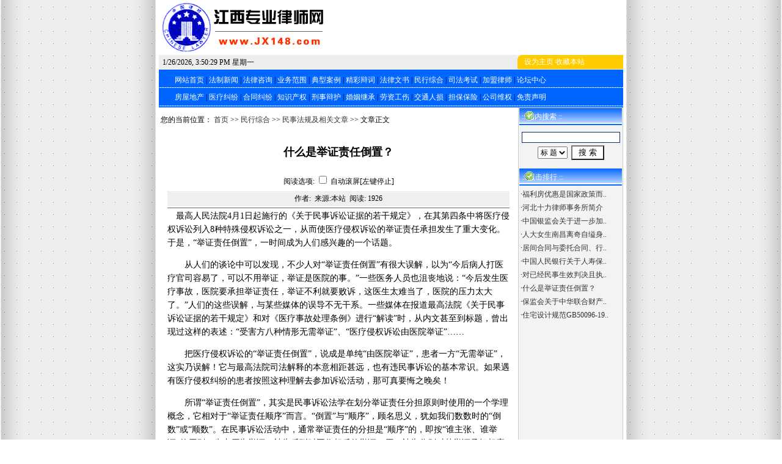

--- FILE ---
content_type: text/html
request_url: http://www.jx148.com/ShowArticle.shtml?ID=200671810284874102.htm
body_size: 8497
content:

<html>
<head>
<meta http-equiv="Content-Type" content="text/html; charset=gb2312">
<title>什么是举证责任倒置？__江西律师|南昌律师|法律咨询|找律师-江西专业律师网</title>
<meta name="keywords" content="">
<meta name="description" content="什么是举证责任倒置？">
<link href="style.css" rel="stylesheet" type="text/css">
<style type="text/css">
body{
FONT-SIZE: 9pt;background-color:;background-image: url(images/BgImg.gif);background-position:center;
}
</style>
</head>

<body leftmargin="0" topmargin="0" marginwidth="0" marginheight="0" >

<table width="760" border="0" align="center" cellpadding="0" cellspacing="0" bgcolor="#FFFFFF">
  <tr>
    <td width="222" height="80" align="center"> 
      <img src='MyFiles/20067515463734936.gif' style='display:block;' Width=280 Height=90>
    </td>
    <td width="531" align="center"><object classid='clsid:D27CDB6E-AE6D-11cf-96B8-444553540000' codebase='http://download.macromedia.com/pub/shockwave/cabs/flash/swflash.cab#version=6,0,29,0' width='468' height='60'><param name='movie' value='MyFiles/20067515433713414.swf'><PARAM NAME='WMode' VALUE='Transparent'><param name='quality' value='high'><embed src='MyFiles/20067515433713414.swf' quality='high' pluginspage='http://www.macromedia.com/go/getflashplayer' type='application/x-shockwave-flash' width='468' height='60'></embed></object></td>
  </tr>
</table>
<table width="760" border="0" align="center" cellpadding="0" cellspacing="0" class="nav_top">
  <tr> 
    <td width="400"><font color="#000000"> &nbsp; 
      
<span id="jnkc"></span>
<script>setInterval("jnkc.innerHTML=new Date().toLocaleString()+' 星期'+'日一二三四五六'.charAt(new Date().getDay());",1000);
</script>

      </font></td>
    <td width="577" align="right">
<table width="39%" border="0" cellspacing="0" cellpadding="0">
        <tr> 
          <td width="6%"><img src="images/conner.gif" width="11" height="23"></td>
          <td width="94%" bgcolor="#FFCC00"><a href='#' class='sethome' onclick=this.style.behavior='url(#default#homepage)';this.setHomePage('http://www.jx148.com');return(false); style=behavior: url(#default#homepage)>设为主页</a>&nbsp;<a href='#' class='sethome' onClick="javascript:window.external.AddFavorite('http://www.jx148.com', '江西律师|南昌律师|法律咨询|找律师-江西专业律师网')"; target='_self'>收藏本站</a>&nbsp;</td>
        </tr>
      </table></td>
  </tr>
</table>
<table width="760" border="0" align="center" cellpadding="0" cellspacing="0">
  <tr class="nav_menu"> 
    <td align="center"> <table width="94%" border="0">
        <tr> 
          <td>
            <a href='./' Class='Menu'>网站首页</a>
 <span  Class='Menu'>|</span>
 <a href='ClassB.shtml?ID=1768' target=_blank  Class='Menu'>法制新闻</a>
 <span  Class='Menu'>|</span>
 <a href='Guest.shtml' target=_blank  Class='Menu'>法律咨询</a>
 <span  Class='Menu'>|</span>
 <a href='ClassP.shtml?ID=2082' target=_self  Class='Menu'>业务范围</a>
 <span  Class='Menu'>|</span>
 <a href='ClassB.shtml?ID=2086' target=_self  Class='Menu'>典型案例</a>
 <span  Class='Menu'>|</span>
 <a href='ClassB.shtml?ID=2087' target=_blank  Class='Menu'>精彩辩词</a>
 <span  Class='Menu'>|</span>
 <a href='ClassB.shtml?ID=2085' target=_self  Class='Menu'>法律文书</a>
 <span  Class='Menu'>|</span>
 <a href='ClassB.shtml?ID=2291' target=_self  Class='Menu'>民行综合</a>
 <span  Class='Menu'>|</span>
 <a href='http://www.findlaw.cn/info/sfks/' target=_blank  Class='Menu'>司法考试</a>
 <span  Class='Menu'>|</span>
 <a href='ClassPB.shtml?ID=2089' target=_blank  Class='Menu'>加盟律师</a>
 <span  Class='Menu'>|</span>
 <a href='http://www.cnlaw.net/online/guest.asp?id=3839' target=_blank  Class='Menu'>论坛中心</a>
<br><a href='ClassB.shtml?ID=2092' target=_blank  Class='Menu'>房屋地产</a>
 <span  Class='Menu'>|</span>
 <a href='ClassB.shtml?ID=2093' target=_blank  Class='Menu'>医疗纠纷</a>
 <span  Class='Menu'>|</span>
 <a href='ClassB.shtml?ID=2094' target=_blank  Class='Menu'>合同纠纷</a>
 <span  Class='Menu'>|</span>
 <a href='ClassB.shtml?ID=2100' target=_self  Class='Menu'>知识产权</a>
 <span  Class='Menu'>|</span>
 <a href='ClassB.shtml?ID=2095' target=_blank  Class='Menu'>刑事辩护</a>
 <span  Class='Menu'>|</span>
 <a href='ClassB.shtml?ID=2096' target=_self  Class='Menu'>婚姻继承</a>
 <span  Class='Menu'>|</span>
 <a href='ClassB.shtml?ID=2097' target=_self  Class='Menu'>劳资工伤</a>
 <span  Class='Menu'>|</span>
 <a href='ClassB.shtml?ID=2098' target=_self  Class='Menu'>交通人损</a>
 <span  Class='Menu'>|</span>
 <a href='ClassB.shtml?ID=2477' target=_self  Class='Menu'>担保保险</a>
 <span  Class='Menu'>|</span>
 <a href='ClassB.shtml?ID=2099' target=_self  Class='Menu'>公司维权</a>
 <span  Class='Menu'>|</span>
 <a href='ClassP.shtml?ID=2102' target=_self  Class='Menu'>免责声明</a>

          </td>
        </tr>
      </table></td>
  </tr>
</table>

<table width="760" border="0" align="center" cellpadding="0" cellspacing="0" bgcolor="#FFFFFF">
  <tr> 
    <td width="590" align="center" valign="top"><table width="100%" border="0" align="center" cellpadding="0" cellspacing="0" bgcolor="#FFFFFF">
        <tr> 
          <td width="100%" height="40" nowrap> &nbsp;您的当前位置： 
            <a href='./'>首页</a> >> <a href='ClassB.shtml?ID=2291'>民行综合</a> >> <a href='ClassB.shtml?ID=2480'>民事法规及相关文章</a>  >> 文章正文
          </td>
        </tr>
      </table> 
      <table width="96%" border="0" align="center" cellpadding="0" cellspacing="2">
  <tr> 
    <td height="63" align="center" class="t1">什么是举证责任倒置？</td>
  </tr>
  <tr> 
    <td height="28" align="center"> <div align="center"> 阅读选项: 
        <SCRIPT language=JavaScript>
	  <!--
function showad(){document.write(strad);}
function showct(){document.write(strct);}
function setBgColor(color){window.setcolor.bgColor=color;}
function setFontSize(size){window.setcolor.style.fontSize=size;}
function setFontColor(color){window.setcolor.style.color=color;}

function click()
{
	if (event.button==1)
	{
		if(document.all.auto.status==true){document.all.auto.status=false;}
		scroller();
	}
}
document.onmousedown=click

var position = 0; 
function scroller()
{
	if (document.all.auto.status==true)
	{
		position++;
		scroll(0,position);
		clearTimeout(timer);
		var timer = setTimeout("scroller()",80);
		timer;
	}
	else
	{
		clearTimeout(timer);
	}
}

function Action(jsStr)
{
  return eval(jsStr)
}
//-->
</SCRIPT>
        <INPUT onclick="Action('scroller();')" type=checkbox value=on name=auto>
        自动滚屏[左键停止] </div></td>
  </tr>
  <tr> 
    <td height="25" align="center" bgcolor="#EFEFEF">作者: &nbsp;来源:本站&nbsp; 
      阅读: 
      <script src="hits.asp?id=200671810284874102.htm"></script></td>
  </tr>
  <tr> 
    <td height="1" align="center" bgcolor="#666666"></td>
  </tr>
  <tr> 
    <td height="41"><FONT class="css_content2" id=zoom>　最高人民法院4月1日起施行的《关于民事诉讼证据的若干规定》，在其第四条中将医疗侵权诉讼列入8种特殊侵权诉讼之一，从而使医疗侵权诉讼的举证责任承担发生了重大变化。于是，“举证责任倒置”，一时间成为人们感兴趣的一个话题。 
<P>　　从人们的谈论中可以发现，不少人对“举证责任倒置”有很大误解，以为“今后病人打医疗官司容易了，可以不用举证，举证是医院的事。”一些医务人员也沮丧地说：“今后发生医疗事故，医院要承担举证责任，举证不利就要败诉，这医生太难当了，医院的压力太大了。”人们的这些误解，与某些媒体的误导不无干系。一些媒体在报道最高法院《关于民事诉讼证据的若干规定》和对《医疗事故处理条例》进行“解读”时，从内文甚至到标题，曾出现过这样的表述：“受害方八种情形无需举证”、“医疗侵权诉讼由医院举证”…… </P>
<P>　　把医疗侵权诉讼的“举证责任倒置”，说成是单纯“由医院举证”，患者一方“无需举证”，这实乃误解！它与最高法院司法解释的本意相距甚远，也有违民事诉讼的基本常识。如果遇有医疗侵权纠纷的患者按照这种理解去参加诉讼活动，那可真要悔之晚矣！ </P>
<P>　　所谓“举证责任倒置”，其实是民事诉讼法学在划分举证责任分担原则时使用的一个学理概念，它相对于“举证责任顺序”而言。“倒置”与“顺序”，顾名思义，犹如我们数数时的“倒数”或“顺数”。在民事诉讼活动中，通常举证责任的分担是“顺序”的，即按“谁主张、谁举证”的原则，先由原告举证，被告反驳时再作相反的举证，原、被告分别对其举证承担相应责任。但对于法律规定的一些特殊的侵权诉讼，当原告方提出侵权事实后，被告方若否认就应按照法律规定承担举证责任，这就是所谓的“举证责任倒置”。 </P>
<P>　　首先应当清楚，“举证”与“举证责任”是不同的概念。前者是指民事诉讼当事人对自己的诉讼主张提供证据、加以证明的行为；后者则强调举证行为的责任，举证不利就要承担败诉后果。诉讼当事人的举证行为，取决于法律规定的举证责任承担原则；反之，举证责任承担原则决定着诉讼当事人的举证行为。按照我国的有关法律规定和司法解释，民事诉讼举证责任承担的基本原则是“谁主张、谁举证”，从诉讼实际来看，诉讼当事人的任何一方都会有自己的诉讼主张，因而，在任何民事诉讼中，都不可能仅仅由一方当事人来举证，也不可能发生举证责任完全由一方来承担的情况。 </P>
<P>　　“举证责任倒置”，实际上是法律规定对举证责任的一种分配方式，也是诉讼当事人对举证责任的一种承担方式。在“举证责任倒置”的情况下，相关诉讼当事人（通常是被告方）所承担的举证责任是特定的，即对法律规定的特定事实承担举证责任；是关键的，即与侵权构成直接相关；是部分的，即对于整个诉讼活动来说并不是全部的举证责任。也就是说，在法定由相关当事人（被告方）承担举证责任的事实之外，对其余的事实，仍然由当事人按照“谁主张、谁举证” 的原则来承担举证责任。同时，即便是在“举证责任倒置”后，对法定由相关当事人（被告方）承担举证责任的事实，如果对方当事人（原告方）提出反驳，也需举证并承担举证责任。以医疗侵权诉讼为例，根据最高法院的规定，医疗机构是就“医疗行为与损害结果之间不存在因果关系以及不存在医疗过错”这一部分承担举证责任。那么，除了这一部分“特定”的事实之外，对于其他需要法庭查明的事实，依然要按照“谁主张、谁举证”原则由当事人承担举证责任。例如患者一方，至少要对其是否符合起诉条件、受侵害事实、要求赔偿的事实依据等承担举证责任。同时，即便是对法律规定的由医疗机构承担举证责任的“特定”事实，如果患者一方提出反驳，也要就反驳的事实举证，即提供与医疗机构相反的证据。 </P>
<P>　　当然，“举证责任倒置”与“举证责任顺序”的法律意义，并不仅仅在于举证先后顺序的改变，重要的是，它明确了在特殊侵权中对特定事实的举证主体和责任承担，这意味着，对特定事实负有举证责任的诉讼当事人（被告方）如果不能提供有效证据并加以有说服力的证明，就有可能产生败诉的结果。就此而言， “举证责任倒置”的侵权诉讼，相应加大了被告方的诉讼风险。法律之所以这样规定，主要是考虑到在一些特殊的侵权诉讼中，确定过错和侵权构成的重要证据，往往是由被告方掌握着，原告方获得这些证据有一定困难，因而由被告方对某些特定事实承担举证责任，有利于查明真相，正确判案，也能更好地体现公平与公正。 <BR></P></font></td>
  </tr>
  <tr>
    <td height="1" bgcolor="#666666" ></td>
  </tr>
  <tr>
    <td height="41" align="center" >
	<SCRIPT language=JavaScript>
function doZoom(size){
 document.getElementById('zoom').style.fontSize=size+'px'
}
</SCRIPT>
	<script language="JavaScript"><!-- Begin
if (window.print) {
document.write('【<a href="#" onClick="javascript:window.print()"><font color=cc0000>打印本文</font></a>】 ');
}
// End --></script>
                  【<a href="javascript:doZoom(16)"><font color=#cc0000>大</font></a> 
                  <a href="javascript:doZoom(14)"><font color=#cc0000>中</font></a> 
                  <a href="javascript:doZoom(12)"><font color=#cc0000>小</font></a>】【<a href="javascript:window.close()"><font color=#cc0000>关闭窗口</font></a>】
	</td>
  </tr>
</table>

    </td>
    <td width="170" valign="top" class="tdbg_leftall"> <table width="100%" height="95" border="0" cellpadding="1" cellspacing="1">
        <tr> 
          <td height="26" class="title_left"> 
            <table width="100%" border="0" cellspacing="0" cellpadding="0">
              <tr> 
                <td height="20" class="title_lefttxt">&nbsp;:: 站内搜索 :: </td>
              </tr>
            </table></td>
        </tr>
        <tr> 
          <td height="61" align="center" valign="middle"> 
            
<table width="153" height="50" border="0" align="center" cellpadding="0" cellspacing="0">
  <form method=post action="search.shtml">
    <tr>
      <td height="25" align="center">
<input type="text" name="key" size="21" class=MyInput></td>
    </tr>
    <tr> 
      <td width="148" height="25" align="center"> 
        <select name="condition">
          <option value="title" selected>标 题</option>
          <option value="content">内 容</option>
        </select>
        &nbsp;<input type="submit" name="Submit" value=" 搜 索 "> </td>
    </tr>
  </form>
</table>

          </td>
        </tr>
      </table>
      <table width="100%" height="2" border="0" cellpadding="0" cellspacing="0">
        <tr> 
          <td></td>
        </tr>
      </table>
      <table width="100%" height="2" border="0" cellpadding="0" cellspacing="0">
        <tr> 
          <td></td>
        </tr>
      </table>
      <table width="100%" border="0" cellpadding="2" cellspacing="1">
        <tr> 
          <td height="25" class="title_left"> <table width="100%" border="0" cellspacing="0" cellpadding="0">
              <tr> 
                <td height="24" class="title_lefttxt">&nbsp;:: 点击排行 ::</td>
              </tr>
            </table></td>
        </tr>
        <tr> 
          <td height="123" valign="top"> 
            ·<a href='ShowArticle.shtml?ID=20067722454414815.htm' target=_blank class=left_content_a>福利房优惠是国家政策而..</a><br>·<a href='ShowArticle.shtml?ID=20085311451444738.htm' target=_blank class=left_content_a>河北十力律师事务所简介</a><br>·<a href='ShowArticle.shtml?ID=20087621202574046.htm' target=_blank class=left_content_a>中国银监会关于进一步加..</a><br>·<a href='ShowArticle.shtml?ID=200671816414387771.htm' target=_blank class=left_content_a>人大女生南昌离奇自缢身..</a><br>·<a href='ShowArticle.shtml?ID=20158311524435643.htm' target=_blank class=left_content_a>居间合同与委托合同、行..</a><br>·<a href='ShowArticle.shtml?ID=200671622255445020.htm' target=_blank class=left_content_a>中国人民银行关于人寿保..</a><br>·<a href='ShowArticle.shtml?ID=20067521384851412.htm' target=_blank class=left_content_a>对已经民事生效判决且执..</a><br>·<a href='ShowArticle.shtml?ID=200671810284874102.htm' target=_blank class=left_content_a>什么是举证责任倒置？</a><br>·<a href='ShowArticle.shtml?ID=20067161134871984.htm' target=_blank class=left_content_a>保监会关于中华联合财产..</a><br>·<a href='ShowArticle.shtml?ID=20061128228181644.htm' target=_blank class=left_content_a>住宅设计规范GB50096-19..</a><br>
          </td>
        </tr>
      </table>
      <table width="100%" height="2" border="0" cellpadding="0" cellspacing="0">
        <tr> 
          <td></td>
        </tr>
      </table>
      <table width="100%" height="2" border="0" cellpadding="0" cellspacing="0">
        <tr> 
          <td></td>
        </tr>
      </table></td>
  </tr>
</table>
<table width="760" border="0" align="center" cellpadding="0" cellspacing="0">
  <tr> 
    <td align="center" class="css_BottomLine">
      <a href='#' class='sethome' onclick=this.style.behavior='url(#default#homepage)';this.setHomePage('http://www.jx148.com');return(false); style=behavior: url(#default#homepage)>设为主页</a>
&nbsp;|&nbsp;
<a href='#' class='sethome' onClick="javascript:window.external.AddFavorite('http://www.jx148.com', '江西律师|南昌律师|法律咨询|找律师-江西专业律师网')"; target='_self'>收藏本站</a>
| <a href="FriendSite.shtml" class="SetHome">友情链接</a>&nbsp;|&nbsp;<a href="Admin_Login.shtml" target="_blank" class="SetHome">管理登录</a>
    </td>
  </tr>
</table>
<table width="760" height="118" border="0" align="center" cellpadding="4" cellspacing="0" bgcolor="#FFFFFF">
  <tr>
    <td align="center" valign="top" class="css_CopyRight">
	<p>版权所有：江西专业律师网&nbsp;&nbsp;站长：<a href="http://www.jx148.com/ClassP.shtml?ID=2106"><span style="color:#800000;">陶律师</span></a>&nbsp;电话：13065159130&nbsp;E-mail:txqlawyer@163.com<br /><span style="font-family:宋体;font-size:12px;font-family:‘‘times new roman‘‘;font-family:‘‘times new roman‘‘">本网站属公益性法律咨询及普法网站，如转载的文章、图片及链接侵犯了你的权利，请告知本站，我们将立即删除<br /></span><span style="font-family:宋体;font-size:12px;font-family:‘‘times new roman‘‘;font-family:‘‘times new roman‘‘">地址：江西省南昌市八一大道197号长欣写字楼13层<br /></span></p>网站备案编号:<a href='https://beian.miit.gov.cn/' target=_blank>赣ICP备06008895号</a>
<center><img src='http://www.86lawyer.com/images/12/1.gif'><img src='http://www.86lawyer.com/images/12/9.gif'><img src='http://www.86lawyer.com/images/12/3.gif'><img src='http://www.86lawyer.com/images/12/7.gif'><img src='http://www.86lawyer.com/images/12/1.gif'><img src='http://www.86lawyer.com/images/12/5.gif'><img src='http://www.86lawyer.com/images/12/5.gif'><img src='http://www.86lawyer.com/images/12/5.gif'></center><table width="98%" border="0" cellspacing="0" cellpadding="0">
  <tr>
    <td height="42" align="center">
<br>


</td>
  </tr>
</table>


	</td>
  </tr>
</table>
</body>
</html>
</body>
</html>


--- FILE ---
content_type: text/html
request_url: http://www.jx148.com/hits.asp?id=200671810284874102.htm
body_size: 147
content:
document.write('1926');

--- FILE ---
content_type: text/css
request_url: http://www.jx148.com/style.css
body_size: 1751
content:
/*下拉列表框的CSS定义*/
select{
FONT-SIZE: 9pt;HEIGHT: 20px;
}
/*按钮的CSS定义*/
button{
FONT-SIZE: 9pt;HEIGHT: 20px; 
}
/*文本框的CSS定义*/
input{
BACKGROUND-COLOR: #ffffff; 
/*BORDER-BOTTOM: #89a5e6 1px solid;
BORDER-LEFT: #89a5e6 1px solid;
BORDER-RIGHT: #89a5e6 1px solid;
BORDER-TOP: #89a5e6 1px solid;
COLOR: #082D71;
border-color: #082D71 #082D71 #082D71 #082D72; font-size: 9pt*/
}
/*自定义文本框样式*/
.MyInput{
BACKGROUND-COLOR: #ffffff; 
BORDER-BOTTOM: #89a5e6 1px solid;
BORDER-LEFT: #89a5e6 1px solid;
BORDER-RIGHT: #89a5e6 1px solid;
BORDER-TOP: #89a5e6 1px solid;
COLOR: #082D71;
border-color: #082D71 #082D71 #082D71 #082D72; font-size: 9pt
}
/*单元格定义*/
td {
	font-size: 12px;
	color: #000000;
	line-height: 22px;
	font-weight: normal;
}
/*菜单样式定义*/
A.menu:link {
	COLOR: #ffffff; FONT-SIZE: 12px;line-height: 28px; TEXT-DECORATION: none
}
A.menu:visited {
	COLOR: #ffffff; FONT-SIZE: 12px;line-height: 28px; TEXT-DECORATION: none
}
A.menu:hover {
	COLOR: #FFCC00; FONT-SIZE: 12px;line-height: 28px; TEXT-DECORATION: none
}
A.menu:active {
	COLOR: #ffffff; FONT-SIZE: 12px;line-height: 28px; TEXT-DECORATION: underline
}
/*页头版式3菜单样式定义*/
A.menu1:link {
	COLOR: #000000; FONT-SIZE: 12px; TEXT-DECORATION: none
}
A.menu1:visited {
	COLOR: #000000; FONT-SIZE: 12px; TEXT-DECORATION: none
}
A.menu1:hover {
	COLOR: #FF0000; FONT-SIZE: 12px; TEXT-DECORATION: none
}
A.menu1:active {
	COLOR: #000000; FONT-SIZE: 12px; TEXT-DECORATION: underline
}
/*设为首页的样式定义*/
A.sethome:link {
	COLOR: #ffffff; FONT-SIZE: 12px; TEXT-DECORATION: none
}
A.sethome:visited {
	COLOR: #ffffff; FONT-SIZE: 12px; TEXT-DECORATION: none
}
A.sethome:hover {
	COLOR: #FF0000; FONT-SIZE: 12px; TEXT-DECORATION: none
}
A.sethome:active {
	COLOR: #ffffff; FONT-SIZE: 12px; TEXT-DECORATION: underline
}


/*超链接定义*/
a:link {
	color: #333333;
	font-weight: normal;
	font-size: 12px;
	text-decoration:none;
}
a:visited {
	color: #333333;
	text-decoration: none;
	font-weight: normal;
	font-size: 12px;
}
a:hover {
	color: #FF9900;
	text-decoration: underline;
	font-size: 12px;
	font-weight:normal;
}

/*顶部菜单表格CSS定义(Logo & Banner上方)*/
.nav_top
{
background-image: url();height: 24;background-color: #EEEEEE
}
/*顶部菜单表格CSS定义(Logo & Banner部分)*/
.nav_main{
background:url();height: 80;
}
/*顶部菜单表格CSS定义(导航菜单部分)*/
.nav_menu{
background-image: url(images/menu_bg.gif);background-color: #0066FF
}
/*首页栏目表头(版式一二)*/
.title_main{
background:url(images/class_title.gif);height: 26;background-color: #0066FF;
}
/*首页栏目表头(版式三)*/
.title_home3_main{
background:url(images/home3_title.gif);height: 26;background-color: #77BBFF;
}
/*首页栏目表头文字*/
a.title_maintxt:link {
	color: #FFFFFF;
	font-weight: normal;
	font-size: 12px;
	text-decoration: none;
}
a.title_maintxt:visited {
	color: #FFFFFF;
	text-decoration: none;
	font-weight: normal;
	font-size: 12px;
}
a.title_maintxt:hover {
	color: #FFFFFF;
	text-decoration: underline;
	font-size: 12px;
	font-weight: normal;
}
.title_maintxt{
	color: #FFFFFF;
	filter:DropShadow(Color=#000000, OffX=1, OffY=1, Positive=1)
}
/*表格*/
.border{
border: 1px solid #0066FF;
}
/*首页推荐栏表头*/
.title_tuijian{
background:url(images/tuijian_title.gif);height: 26;background-color: #0066FF;
}
/*首页推荐栏表头文字*/
.title_tuijiantxt{
font-size:12px;color:#FFFFFF;
filter:Glow(Color=#0066FF, Strength=3)
}
/*左(右)分栏－标题单元格的CSS定义*/
.title_left{
background:url(images/left_title.gif);height: 26;background-color: #0066FF;
}
/*左(右)分栏－内容单元格背景的CSS定义*/
.tdbg_leftall{
background:#F3F3F3;BORDER-left: #CCCCCC 1px solid; BORDER-right: #CCCCCC 1px solid; 
}
/*左(右)分栏－标题文字的CSS定义*/
.title_lefttxt{
color:#FFFFFF;
filter:Glow(Color=#0066FF, Strength=3)
}
/*主分栏－内容单元格的CSS定义*/
.tdbg_main{
background:url();line-height: 22px;
}
/*文章显示标题*/
.t1{
font-size: 18px;font-weight: bold;
}
/*站内搜索表格定义*/
.css_search{
border: 1px solid #0066FF;
}
/*底部横条*/
.css_BottomLine{
background:url(images/top.gif);height: 24;background-color: #0066FF;
}
/*底部版板表格*/
.css_CopyRight{
background:url();background-color: #E6E6E6;
}
/*文章内容样式*/
.css_content2{
font-size: 14px;
}
/*单页图文标题样式*/
.Css_Content1Title{
font-size: 18px;font-weight: bold;
line-height: 150%;
}
/*新闻文章大类表头*/
.title_ClassBtitle{
background:url(images/ClassBtitle.gif);height: 26;background-color: #0066FF;
}
/*图文展示标题*/
.t{
font-size: 18px;font-weight: bold;
}
/*留言标题表头*/
.guest_title{
background:url();height: 22;background-color: #71B8FF;COLOR: #000000; FONT-SIZE: 12px;
}
/*留言边框样式*/
.guest_border{
background-color: #3399FF;
}
/*友情链接标题*/
.Friendtitle{
background:url(title.gif);height: 22;background-color: #E4E4E4;
}
/*文章列表样式*/
.ArticleList{
height: 21;
}
/*分页导航条*/
.PageNav{
background-color: #EFEFEF;height: 25;
}
